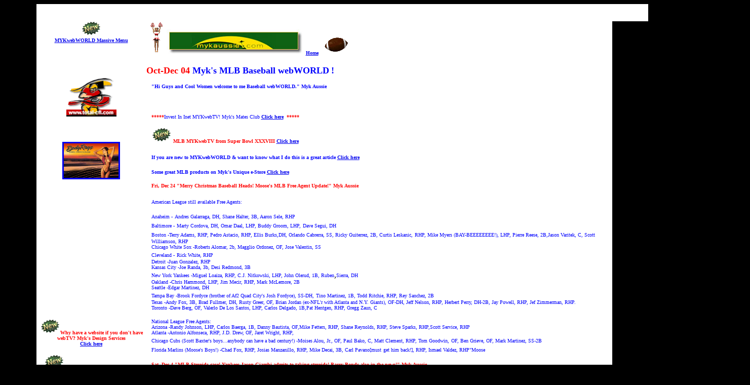

--- FILE ---
content_type: text/html
request_url: http://mykaussie.com/MykMoosesMLBOcttoDec04.htm
body_size: 10275
content:
<html>

<head>
<meta http-equiv="Content-Language" content="en-us">
<meta http-equiv="Content-Type" content="text/html; charset=windows-1252">
<meta name="GENERATOR" content="Microsoft FrontPage 4.0">
<meta name="ProgId" content="FrontPage.Editor.Document">
<TITLE>"Oct to Dec 04 Pro Baseball Weekly: Pro Baseball's Video Picks and Amazing MLB Football Coverage from mykaussie."</TITLE> 
<META NAME="description" content="2004 Oct Dec Pro Baseball Weekly: MLB and Pro Baseball Video Picks with amazing coverage from mykaussie - The Pro Sports Comedy Media Guy. Weekly Baseball clips and cheerleaders from NFL, CFL and Pro Football games.">
<META NAME="keywords" content="pro baseball weekly, pro base-ball, pro base ball, Bill Lee, Bill spaceman lee, pro baseball weekly, professional football weekly, MLB baseball weekly picks, MLB baseball pick, MLB baseball, baseball picks, base-ball picks, base-ball pick, base-ball pic, base-ball pics, cheerleaders, amazing cheerleaders, cfl, pro, pros, baseballs, nfl cheerleaders, cfl cheerleaders, australian rules football, australian rules, cfl football, grey cup, pro bowl, probowl, super bowl,  superbowl, afl grand final, denver broncos, minnesota vikings, green 
bay packers, san diego chargers, seattle seahawks, Toronto BlueJays, New York Yankees">
<style fprolloverstyle>A:hover {color: #FF0000}
</style>
</head>

<body bgcolor=#000000 vlink="#0000FF" alink="#0000FF">

    <table bgcolor="#FFFFFF" align="center" border="0" cellpadding="0" width="90%" cellspacing="0" height="452"
   bgColor=#FF0000>
     <tr>
      <td width="100%" colspan="2" bgcolor="#0c6110" height="28">
       <div align="center">
        <center>
        <table border="0" cellpadding="0" width="124%" cellspacing="0" height="100%">
       <TBODY>
         <tr>
          <td width="108%" bgcolor="#FFFFFF" bordercolor="#FFFFFF">
            <p align="left"><b><font size="4">&nbsp;&nbsp;&nbsp;&nbsp;
            &nbsp;</font><font face="Verdana" size="2" color="#0000FF">&nbsp;</font><font face="Verdana" color="#FF0000" size="4">&nbsp;&nbsp;&nbsp;&nbsp;&nbsp;&nbsp;&nbsp;&nbsp;&nbsp;&nbsp;&nbsp;&nbsp;&nbsp;&nbsp;&nbsp;&nbsp;&nbsp;&nbsp;&nbsp;&nbsp;&nbsp;&nbsp;&nbsp;&nbsp;&nbsp;&nbsp;&nbsp;&nbsp;&nbsp;&nbsp; </font></b></p>
          </td>

         <td width="22%" valign="top" bgcolor="#FFFFFF" bordercolor="#FFFFFF">
          <p align="right"><font color="#FFFFFF"><font face="Verdana" size="3">&nbsp;
          </font><b><font color="#FFFFFF" face="Verdana" size="2">&nbsp;&nbsp;&nbsp;&nbsp;&nbsp;&nbsp;&nbsp;
          &nbsp;&nbsp;&nbsp;&nbsp;&nbsp;&nbsp;&nbsp;&nbsp;&nbsp;&nbsp;&nbsp;&nbsp;&nbsp;&nbsp;&nbsp;&nbsp;&nbsp;&nbsp;&nbsp;&nbsp;&nbsp;&nbsp;&nbsp;&nbsp;&nbsp;&nbsp;</font></b></font></p></td>
        </tr></TBODY>
        </table></center>
      </div></td></tr>
     <tr>
      <td width="19%" bgcolor="#FFFFFF" valign="top" >

       <p align="center">

       <b><font face="Verdana" size="1" color="#ffffff"><img src="images/button.gif" border="0" width="40" height="30"></font><font face="Verdana" size="1"><a href="MyksNews.htm"><br>
       </a></font><font face="Verdana" size="1" color="#ff0000"><a href="MYKwebWORLDMenuNew.htm">MYKwebWORLD
       Massive Menu</a></font></b></p>
      </td>
      <td valign="top" bgColor=#FFFFFF bordercolor="#FFFFFF">
            <p align="left"><b><font face="Verdana" color="#FF0000" size="4">
            <img border="0" src="images/button2.gif" width="40" height="66"></font></b><font face="Verdana"><a href="http://www.mykaussie.com"><img alt="Pro Football Weekly NFL Football, CFL Football and Australian Rules Football Picks and " src="images/mykaussie.jpg" border="0" width="270" height="50"></a></font><b><font face="Verdana" color="#FF0000" size="4">&nbsp;</font><font face="Verdana" color="#FF0000" size="1"><a href="http://www.mykaussie.com">Home</a></font><font face="Verdana" color="#FF0000" size="4">&nbsp;&nbsp;</font></b><img border="0" src="images/football.gif" width="50" height="40"></p>
            <p align="left"><b><font face="Verdana" color="#FF0000" size="4">Oct-Dec
            04</font><font face="Verdana" color="#0000FF" size="4"> Myk's
            MLB Baseball webWORLD</font> <font face="Verdana" color="#0000FF" size="4">
            !</font></b></p>
       </TD></TR>
     <tr>
      <td width="19%" bgcolor="#FFFFFF" valign="top" >

       <p class=psp align="center"><b><font face="Verdana"><a href="http://www.total-cfl.com">
       <IMG height=80 alt   ="Me Mates at Total-CFL!" src="images/headerlogo.gif" width=99 border=0 ></a></font></b></p>
       <p class=psp align="center">&nbsp;</p>

       <p class=psp align="center"><b><font face="Verdana"><A href="cwoc/val.htm">
       <IMG height=68 alt="Me Cwoc mate Sexy Sexy Sonja at BodyRays.com  " src   ="images/home.jpg" width=108 border=3 ></a></font></b></p>

       <p class=psp align="center">
       
       &nbsp;
       <script type="text/javascript"><!--
google_ad_client = "pub-9058141407148232";
google_ad_width = 120;
google_ad_height = 240;
google_ad_format = "120x240_as";
google_ad_channel ="";
//--></script>
<script type="text/javascript"
  src="http://pagead2.googlesyndication.com/pagead/show_ads.js">
       </script>
       
       </p>

       <p class=psp align="center">
       <b><font face="Verdana" size="2" color="#ff0000">
       <IMG src="images/button.gif" border=0 width="40" height="30"></font></b><font face="Verdana" size="1"><font color="#ff0000"><b>Why 
       have a website if you don't have webTV? Myk's Design Services</b> </font> <br>
       <b><A href="MykDesignServiceswebWORLD.htm">Click here</a></b></font></p>
       <p class=psp align="center">
       <b><font face="Verdana" size="2" color="#ff0000">
       <IMG src="images/button.gif" border=0 width="40" height="30"></font></b><font face="Verdana" color="#0000ff" size="1">"Advertise
       on Super Bowl XXXVIII MYKwebTV, 5, 15, 30&nbsp; sec TV spots available. For
       excellent investment details</font>
       <font face="Verdana" color="#ff0000" size="1"><br>
       </font><font face="Verdana" size="1" color="#0000ff"><A href="mailto:myk@mykaussie.com">myk@mykaussie.com</a><br>
or Ph: 403 870-5578 me Canuck #" Myk<br>
       </font></p>
       <p class=psp align="center">
       <b><font face="Verdana" size="1" color="#ff0000">Total-CFL</font><font face="Verdana" color="#0000ff" size="1">
&amp; MYKwebWORLD </font><font face="Verdana" color="#008000" size="1">
 Unique
Products e-store webTV</font><font face="Verdana" color="#0000ff" size="1"> </font></b>
       <br>
       <font face="Verdana" size="1"><b><A href="stream_files/play_videoTotal-CFLMYKwebWORLDEstore.asp">Click
here<br>

       </a>

&nbsp;</b></font><font face="Verdana" color="#ff0000" size="1"><b><a href="http://www.iditplates.net/cgi/d.cgi?bplates-9026"><br>
       </a></b>
       </font>
       <font face="Verdana" color="#0000ff" size="1"><br>
       Pro MLB Weekly: MLB and Pro Baseball Video Picks with amazing
                  coverage from Myk Aussie The Pro Sports Comedy Media
                  Guy.</font>
       <br>
       <br>
       <b><font face="Verdana"><a href="file:///D:/Documents and Settings/Administrator/My Documents/My Webs/stream_files/play_videoBoarding.asp">
       <IMG alt="Myk's Boarding MYKwebTV!" src ="images/t085.jpg" border=3 width="80" height="116" ></a></font></b></p>


<p align="center"><font face="Verdana" size="1" color="#0000ff">"Mates email 
MYKwebWORLD&nbsp; if you have any questions at all.<br>
<A href="mailto:myk@mykaussie.com">myk@mykaussie.com</a><br>
or Ph: 403 870-5578 me Canuck #" Myk</font></p>


<p align="center"><b><font face="Verdana">&nbsp;&nbsp;
<A href="stream_files/play_videocalgary.asp">
       <IMG alt="Myk &amp; Total-CFL Stamps mates MYKwebTV!" src ="images/t047.jpg" border=3 width="100" height="65" ></a></font></b></p>


       <p style="BORDER-LEFT-COLOR: #ffffff; BORDER-BOTTOM-COLOR: #ffffff; BORDER-TOP-STYLE: solid; BORDER-TOP-COLOR: #ffffff; TEXT-INDENT: 0px; LINE-HEIGHT: 100%; BORDER-RIGHT-STYLE: solid; BORDER-LEFT-STYLE: solid; BACKGROUND-COLOR: #ffffff; BORDER-RIGHT-COLOR: #ffffff; BORDER-BOTTOM-STYLE: solid" 
      align="center">
       <b><font size="1" face="Verdana" color="#0000FF">"Myk's Mates Club Total-CFL
       MYKwebTV" is massive</font></b></p>

       <p class=psp align="center">
       
       &nbsp;
       <script type="text/javascript"><!--
google_ad_client = "pub-9058141407148232";
google_ad_width = 120;
google_ad_height = 240;
google_ad_format = "120x240_as";
google_ad_channel ="";
//--></script>
<script type="text/javascript"
  src="http://pagead2.googlesyndication.com/pagead/show_ads.js">
       </script>
       </p>

       <p class=psp align="center">
       <b><font face="Verdana" size="2" color="#ff0000">
       <IMG src="images/button.gif" border=0 width="40" height="30"></font></b><font face="Verdana" size="1"><font color="#ff0000"><b>Why 
       have a website if you don't have webTV? Myk's Design Services</b> </font> <br>
       <b><A href="MykDesignServiceswebWORLD.htm">Click here</a></b></font></p>
       <p class=psp align="center"><b>
       <font face="Verdana" size="1" color="#0000ff">Invest
       In Inet CFL MYKwebTV!&nbsp; </font></b></p>
       <p class=psp align="center"><b>
       <font face="Verdana" size="1" color="#0000ff">Myk's
       Mates Club <A href="MykMatesClubSignUp.htm">Click here</a>&nbsp;<br>
       <br>
       </font><font face="Verdana" size="1" color="#ff0000">Total-CFL</font><font face="Verdana" color="#0000ff" size="1">
&amp; MYKwebWORLD </font><font face="Verdana" color="#008000" size="1">
 Unique
Products e-store webTV</font><font face="Verdana" color="#0000ff" size="1"> </font></b><font face="Verdana" size="1"><A href="stream_files/play_videoTotal-CFLMYKwebWORLDEstore.asp"><b>Click
here</b></a></font>





       </p>
       <p class=psp align="center"><font face="Verdana" color="#0000ff" size="1">&quot;Myk
       Aussie is the best NFL Cheerleaders interviewer&nbsp;<b><a href="stream_files/play_videoProBowl.asp"><br>
       Click here</a></b>&quot; Joe<b>&nbsp;</b></font>





       </p>
       <p style="BORDER-LEFT-COLOR: #ffffff; MARGIN-BOTTOM: -20px; BORDER-BOTTOM-COLOR: #ffffff; BORDER-TOP-STYLE: solid; BORDER-TOP-COLOR: #ffffff; TEXT-INDENT: 0px; LINE-HEIGHT: 100%; BORDER-RIGHT-STYLE: solid; BORDER-LEFT-STYLE: solid; BACKGROUND-COLOR: #ffffff; BORDER-RIGHT-COLOR: #ffffff; BORDER-BOTTOM-STYLE: solid" 
      align="center">
       <b><font face="Verdana">&nbsp;
       <A href="stream_files/play_videousa.asp">
       <IMG alt="Myk trying to be a QB at NFL Pro Bowl!" src ="images/t023.jpg" border=3 width="100" height="145" ></a></font></b></p>


       <p style="BORDER-LEFT-COLOR: #ffffff; MARGIN-BOTTOM: -20px; BORDER-BOTTOM-COLOR: #ffffff; BORDER-TOP-STYLE: solid; BORDER-TOP-COLOR: #ffffff; TEXT-INDENT: 0px; LINE-HEIGHT: 100%; BORDER-RIGHT-STYLE: solid; BORDER-LEFT-STYLE: solid; BACKGROUND-COLOR: #ffffff; BORDER-RIGHT-COLOR: #ffffff; BORDER-BOTTOM-STYLE: solid" 
      align="center">
       <font color="#0000ff" size="1" face="Verdana">"Myk's Mates Club NFL MYKwebTV" 
       is massive!<b> </b></font></p>


       <p class=psp align="center"><b>
       <font face="Verdana" size="1" color="#0000ff">Invest
       In Inet NFL MYKwebTV!&nbsp; </font></b></p>
       <p class=psp align="center"><b>
       <font face="Verdana" size="1" color="#0000ff">Myk's
       Mates Club <A href="MykMatesClubSignUp.htm">Click here</a></font></b></p>


       <p class=psp align="center">
       
       &nbsp;
       <script type="text/javascript"><!--
google_ad_client = "pub-9058141407148232";
google_ad_width = 120;
google_ad_height = 240;
google_ad_format = "120x240_as";
google_ad_channel ="";
//--></script>
<script type="text/javascript"
  src="http://pagead2.googlesyndication.com/pagead/show_ads.js">
       </script>
       
       </p>

       <p class=psp align="center">
       <b><font face="Verdana" size="2" color="#ff0000">
       <IMG src="images/button.gif" border=0 width="40" height="30"></font></b><font face="Verdana" size="1"><font color="#ff0000"><b>Why 
       have a website if you don't have webTV? Myk's Design Services</b> </font> <br>
       <b><A href="MykDesignServiceswebWORLD.htm">Click here</a></b></font></p>
       <p align="center">
       <b><font face="Verdana" size="1" color="#ff0000">Total-CFL</font><font face="Verdana" color="#0000ff" size="1">
&amp; MYKwebWORLD </font><font face="Verdana" color="#008000" size="1">
 Unique
Products e-store webTV</font><font face="Verdana" color="#0000ff" size="1"> </font></b>
       <br>
       <font face="Verdana" size="1"><b><A href="stream_files/play_videoTotal-CFLMYKwebWORLDEstore.asp">Click
here<br>

       </a>

&nbsp;</b></font><font face="Verdana" color="#ff0000" size="1"><b><a href="http://www.iditplates.net/cgi/d.cgi?bplates-9026"><br>
       </a></b>
       </font>
       <font face="Verdana" color="#0000ff" size="1"><br>
       Pro MLB Weekly: MLB and Pro Baseball Video Picks with amazing
                  coverage from Myk Aussie The Pro Sports Comedy Media
                  Guy.</font> </p>


       <p align="center"><font face="Verdana" color="#0000ff" size="1">&quot;Myk
       Aussie is the best NFL Cheerleaders interviewer&nbsp;<b><a href="stream_files/play_videoProBowl.asp"><br>
       Click here</a></b>&quot; Joe<b>&nbsp;</b></font> </p>


       <p class=psp align="center"><b>
       <font face="Verdana" size="1" color="#0000ff">Invest
       In Inet NFL MYKwebTV!&nbsp; </font></b></p>
       <p class=psp align="center"><b>
       <font face="Verdana" size="1" color="#0000ff">Myk's
       Mates Club <A href="MykMatesClubSignUp.htm">Click here</a></font></b></p>


       <p align="center">&nbsp;</td>
      <td width="81%" valign="top" height="320" bgColor=#FFFFFF bordercolor="#FFFFFF">
       <div align="center">
        <center>
        <table border="0" cellpadding="0" width="100%" bgcolor="#FFFFFF" cellspacing="0" height=856>
       <TBODY>
        </center>
              <TR>
                <TD align="center" valign=center bgColor="#FFFFFF" width="100%" height="41">
                  <p align="left" style="margin-left: 10"><font face="Verdana" color="#0000FF" size="1"><b>&quot;Hi
Guys and Cool Women welcome to me Baseball webWORLD.&quot; 
                  Myk Aussie</b></font><b><font face="Verdana" color="#0000FF" size="2">&nbsp;</font></b><font face="Verdana">
                </font>                 </TD></TR><TR><TD align="middle" bgColor=#FFFFFF width="100%" bordercolor="#FFFFFF" height="1">
          <p align="left" style="margin-left: 10">&nbsp;</p>
    </TD></TR>

              <TR>
                <TD bgColor="#FFFFFF" height=814 width="100%">

<p style="margin-left: 10"><b><font face="Verdana" size="2" color="#0000FF">&nbsp;<br>
</font>
<font face="Verdana" size="1" color="#FF0000">*****</font></b><font face="Verdana" size="1" color="#0000FF">Invest
       In Inet MYKwebTV!</font><font face="Verdana" size="1"> </font> 
<font face="Verdana" size="1" color="#0000FF">Myk's Mates Club<b> <a href="MykMatesClubSignUp.htm">Click here</a>&nbsp; </b>
</font><b><font face="Verdana" size="1" color="#FF0000">*****<br>
</font>
<font face="Verdana" size="2" color="#FF0000"><br>
</font></b>
                         
<img border="0" src="images/button.gif" width="40" height="30"><b><font face="Verdana" size="1" color="#FF0000">
MLB MYKwebTV from Super Bowl XXXVIII</font><font face="Verdana" size="1" color="#0000FF">
</font>
<font face="Verdana" size="1"><a href="stream_files/play_videoMLB.asp">Click
here</a></font><font face="Verdana" size="2" color="#0000FF"><a href="MykMoosesMLBTimeline.htm"><br>
</a></font><font face="Verdana" color="#FF0000" size="2"><br>
</font><font face="Verdana" color="#0000FF" size="1">If you are new to MYKwebWORLD
&amp; want to know what I do this is a great article</font><font face="Verdana" color="#FF0000" size="2"><font face="Verdana" size="1" color="#0000FF">
</font>
</font><a href="http://www.mykaussie.com/MykinMediaArticles2.htm"><font face="Verdana" size="1">Click
here</font><font face="Verdana" color="#FF0000" size="2"><br>
<br>
</font></a>
<font face="Verdana" color="#0000FF" size="1">Some great MLB products on
Myk's Unique e-Store</font><font face="Verdana" color="#FF0000" size="1"> </font> <a href="stream_files/play_videoTotal-CFLMYKwebWORLDEstore.asp">
<font face="Verdana" size="1">Click
here</font><font face="Verdana" size="2"> </font>
</a></b></p>

<p style="margin-left: 10" align="left">
                         
<b><font face="Verdana" color="#FF0000" size="1">Fri</font><font color="#ff0000" face="Verdana" size="1">,
Dec </font><font face="Verdana" color="#FF0000" size="1">24 &quot;</font></b><font color="#FF0000" size="1" face="Verdana"><b>Merry
Christmas Baseball Heads! </b></font><b><font face="Verdana" color="#FF0000" size="1">Moose's
MLB Free Agent Update!&quot; Myk Aussie</font></b></p>

<p style="margin-left: 10" align="left"><font color="#0000FF" size="1" face="Verdana">American
League still available Free Agents:</font>&nbsp;<br>
<font color="#0000FF" size="1" face="Verdana"><br>
Anaheim -</font> <font color="#0000FF" size="1" face="Verdana">Andres Galarraga,
DH, Shane Halter, 3B, Aaron Sele, RHP<br>
Baltimore -</font> <font color="#0000FF" size="1" face="Verdana">Marty Cordova,
DH, Omar Daal, LHP, Buddy Groom, LHP,</font> <font color="#0000FF" size="1" face="Verdana">Dave
Segui, DH<br>
Boston -Terry Adams, RHP, Pedro Astacio, RHP, Ellis Burks,DH, Orlando Cabrerra,
SS, Ricky Guiterrez, 2B, Curtis Leskanic,</font> <font color="#0000FF" size="1" face="Verdana">RHP,
Mike Myers (BAY-BEEEEEEEE!), LHP, Pierre Reese, 2B,Jason Varitek, C, Scott
Williamson, RHP<br>
Chicago White Sox -Roberts Alomar, 2b, Magglio Ordonez, OF, Jose Valentin, SS<br>
Cleveland -</font> <font color="#0000FF" size="1" face="Verdana">Rick White, RHP<br>
Detroit -Juan Gonzalez, RHP<br>
Kansas City -Joe Randa, 3b, Desi Redmond, 3B<br>
New York Yankees -Miguel Loaiza, RHP, C.J. Nitkowski, LHP, John Olerud, 1B,
Ruben</font>,<font color="#0000FF" size="1" face="Verdana">Sierra, DH<br>
Oakland -Chris Hammond, LHP, Jim Mecir, RHP, Mark McLemore, 2B<br>
Seattle -Edgar Martinez, DH<br>
Tampa Bay -Brook Fordyce (brother of Af2 Quad City's Josh Fordyce), SS-DH,</font>
<font color="#0000FF" size="1" face="Verdana">Tino Martinez, 1B, Todd Ritchie,
RHP, Rey Sanchez, 2B<br>
Texas -Andy Fox, 3B, Brad Fullmer, DH, Rusty Greer, OF, Brian Jordan (ex-NFL'r
with Atlanta and N.Y. Giants), OF-DH, Jeff Nelson, RHP, Herbert Perry, DH-2B,
Jay Powell, RHP, Jef Zimmerman, RHP.<br>
Toronto -Dave Berg, OF, Valerlo De Los Santos, LHP, Carlos Delgado, 1B,Pat
Hentgen, RHP, Gregg Zaun, C</font></p>
<p style="margin-left: 10" align="left"><font color="#0000FF" size="1" face="Verdana">National
League Free Agents:<br>
Arizona -Randy Johnson, LHP, Carlos Baerga, 1B, Danny Bautista, OF,Mike Fetters,
RHP, Shane Reynolds, RHP, Steve Sparks, RHP,Scott Service, RHP<br>
Atlanta -Antonio Alfonseca, RHP, J.D. Drew, OF, Jaret Wright, RHP,<br>
Chicago Cubs (Scott Baxter's boys...anybody can have a bad century!) -Moises
Alou, Jr., OF, Paul Bako, C, Matt Clement, RHP, Tom Goodwin,</font> <font color="#0000FF" size="1" face="Verdana">OF,
Ben Grieve, OF, Mark Martinez, SS-2B<br>
Florida Marlins (Moose's Boys!) -Chad Fox, RHP, Josias Manzanillo, RHP, Mike
Decai, 3B, Carl Pavano[must</font> <font color="#0000FF" size="1" face="Verdana">get
him back!], RHP, Ismael Valdez, RHP&quot;Moose</font></p>

<p style="margin-left: 10" align="left">
                         
<b><font face="Verdana" color="#FF0000" size="1">Sat</font><font color="#ff0000" face="Verdana" size="1">,
Dec </font><font face="Verdana" color="#FF0000" size="1">4 &quot;MLB Steroids
case! Yankees Jason Giambi admits to taking steroids! Barry Bonds also in the
news!&quot; Myk Aussie</font></b></p>

<p style="margin-left: 10" align="left"><font color="#0000FF"><font face="Verdana" size="1">Lots
in the news this week as the Steroids case is in court. </font><font face="Verdana" size="1">Yankees
player Jason Giambi admits to taking steroids. Barry Bonds appears to be in some
major trouble as well. &quot;Myk Aussie you should have seen Barry when he was
younger. He was a bit of a skinny guy&quot; Chris Cowboy Corean. Well well well
the legend hitter keeps denying it but it doesn't look to good for Barry. Barry
is often voted as one of the most arrogant sports people playing in Nth America.
It appears a lot of people want to see him go down in a big way. I have read
several reports about this steroid scandal and what occurred in the gym where
Barry trained. Very interesting.</font></font></p>

<p style="margin-left: 10" align="left"><font face="Verdana" size="1" color="#0000FF">As
I stated on SportsRage last night this is not good for MLB and maybe this was
the reason why I accidentally spat beer on Rob Dibble the ESPN radio guy and
former Cinci Reds pitcher at Super Bowl. It seems it was my subconscious way of
expressing my disapproval of what appears to be lots of steroid use in MLB.&nbsp;</font></p>

<p style="margin-left: 10" align="left"><font face="Verdana" size="1" color="#0000FF">Also
on SportsRage I expressed my disappointment in Olympic multiple Gold Medallist
Marion Jones the hottie. I like Marion but it appears she is guilty of injecting
herself with steroids. Morency agreed that Marion is a hottie and that he would
&quot;Tap That&quot;, a regular segment on his great radio show. &quot;Would you
Tap That meaning would you like to get naked with a particle female that is
being discussed.&quot; Myk Aussie</font></p>

<p style="margin-left: 10" align="left">
                         
<font color="#FF0000" size="1" face="Verdana"><b>Thurs
Oct 28, 04 &quot;Congratulations to the Boston Red Sox! They finally again win
the World &quot;America only&quot; Series MLB Baseball Championship!&quot; Myk
Aussie</b></font></p>

<p style="margin-left: 10" align="left">
                         
<font color="#0000FF" size="1" face="Verdana">Mooses update. &quot;Hail, hail
the Boston Red Sox 1st Championship in 86 years!&quot; By: Moose-ball Salzer
Shannon Cunningham, my little cuty from Connecticut, whereever you are, I know
you are exstatic! The Boston Red Sox took care of business in a big way last
night by slamming the door on the Saint Louis Cardinals MLB leading 105 game
winning season with a convincing 3-0 win in the deciding game four of MLB's
101st Championship Pennant season. Boston won it's 7th career MLB title and have
lost in the Series 4 more times. They have played in 11 MLB titles, some with
names other than Red Sox. The Red Sox have won the 2004, 1918, 1916, 1915, 1914,
1912 &amp; 1903 Series and lost it in 1986, 1975, 1948 and 1946. They also put
the 'beaten-like-a-dead-horse' stupid &quot;Curse of the Bambino (i.e. George
Herman Ruth)&quot; thing to bed also. Babe Ruth actually started his minor
League career with a team in TORONTO in 1914. He started out in MLB as a
PITCHER! But was later traded to the New York Yankees, thus with the N.Y.
Yankees winning all those Championships, &quot;The Curse of...&quot;. Series MVP
for Boston was Manny Ramirez. Now let's get those NHL boys back on the ice, Gary
Bettman!</font></p>

<p style="margin-left: 10" align="left">
                         
<font color="#FF0000" size="1" face="Verdana"><b>Mon
Oct 24, 04 &quot;The Boston Red Sox defeated the Saint Louis Cardinals!&quot;
Moose</b></font></p>

<p style="margin-left: 10" align="left"><font color="#0000FF" size="1" face="Verdana">The
Boston Red Sox defeated the Saint Louis Cardinals last night behind</font> <font color="#0000FF" size="1" face="Verdana">the
strong pitching of ex-Arizona Diamond Back World Series winning</font> <font color="#0000FF" size="1" face="Verdana">pitcher,
Curt Schilling, 6-2, to take a 2-0 lead in the best of seven Major</font> <font color="#0000FF" size="1" face="Verdana">League
Championship Series. After the New York Yankees stole designated Red Sox-from
the Texas Rangers, Alex (A-ROD) Rodriguez, the Red</font> <font color="#0000FF" size="1" face="Verdana">Sox
got Schilling and loaded up on other pitchers and outfield help.&nbsp;<br>
<br>
It</font> <font color="#0000FF" size="1" face="Verdana">worked as the
&quot;Pitching-poor&quot; Yankees lost to the Red Sox for the first</font> <font color="#0000FF" size="1" face="Verdana">time
in MLB's history in the playoffs. I still am trying to figure out what</font> <font color="#0000FF" size="1" face="Verdana">is</font>
<font color="#0000FF" size="1" face="Verdana">wrong with reliable 3rd baseman
Bill Mueller (no relation to Walter in CA).</font> <font color="#0000FF" size="1" face="Verdana">Three
errors last night! A Red Sox and MLB record for the playoffs. I am</font> <font color="#0000FF" size="1" face="Verdana">staying
with my original pick of the Cardinals in 6 or 7.&quot; Moose</font></p>

<p style="margin-left: 10" align="left">
                         
<b><font color="#FF0000" size="1" face="Verdana">Fri</font><font color="#ff0000" face="Verdana" size="1">,
Oct 2</font><font color="#FF0000" size="1" face="Verdana">2 04 &quot;Oh no
legend MLB and now Astro's pitcher Roger &quot;the Dodger&quot; Clemens blows it
and the St Louis Cardinals defeat the
            Houston Astros in game 7 to advance to the &quot;World&quot;? Series of MLB!</font></b></p>

<p style="margin-left: 10" align="left"><font size="1" face="Verdana" color="#0000FF">Cardinals
won 5-2 tonight! Roger &quot;the Dodger&quot; Clemens they kept the legend MLB
and now Astros pitcher in a bit to long it appeared as the Cardinals scored runs
late in the game to win.</font></p>

<p style="margin-left: 10" align="left"><font size="1" face="Verdana" color="#0000FF">Why
do I call Roger Clemens &quot;the Dodger&quot;? Well he Dodged his way away from
me at the sports Bar in Houston on the Friday night of Super Bowl and would not
come on the Montreal based sports show that I was with &quot;unofficially&quot;
during the Super Bowl week. Roger is a legend, I believe the 2nd most successful
pitcher in MLB history but I love ripping into him as I have the past 9 months
from time to time. He looked me up and down, looked at me Super Bowl media pass
but said &quot;Can't do it&quot;. That would not have happened with the sports
stars where I come from, Australia so I can rip into him.&nbsp; Refer to Feb 04
MLB webWORLD news below for more on this Crazy/Stupid story.</font></p>

<p style="margin-left: 10" align="left"><font size="1" face="Verdana" color="#0000FF">Saturday
night the MLB World Series starts even though it is just the USA teams the US
people like to say it is the World Series. Even though the MLB is no doubt the
best Baseball in the World I never can work that one out, the World Series with
only American teams. Oh well doesn't matter to much I love it up here in Western
Canada promoting Nth American sports to the World!&quot; Myk Aussie</font></p>

<p style="margin-left: 10" align="left">
                         
<font color="#ff0000" face="Verdana" size="2"><b><font color="#FF0000" size="1" face="Verdana">Thurs,
Oct 21 04 &quot;</font></b></font><b><font color="#FF0000" size="1" face="Verdana">MLB
Baseball Boston Red Sox defeat the New York Yankees in game 7 and go to the
World series! What is in the massive amounts of gum the Sox Pitcher/Thrower's
chew!</font></b></p>

<p style="margin-left: 10" align="left"><font size="1" face="Verdana" color="#0000FF">It
is being called one of the greatest comebacks in sports history as the Boston
Red Sox come from 3-0 games behind to defeat the New York Yankees 10-3 in game
7. The Red Sox Pitcher/Thrower guys what is in the huge amounts of gum that they
chew? I presume it's gum and not tobacco! Way to go Red Sox defeating the very
very high paid Yankees!&quot; Myk Aussie.&nbsp;</font></p>

<p style="margin-left: 10" align="left">
                         
<b><font color="#FF0000" size="1" face="Verdana">Mon</font></b><b><font color="#ff0000" face="Verdana" size="2"><font color="#FF0000" size="1" face="Verdana">,
</font></font><font color="#FF0000" size="1" face="Verdana"><font color="#ff0000" face="Verdana">
       Oct 1</font>8<font color="#ff0000" face="Verdana"> 04 &quot;</font>MLB Boston
Red Sox defeat the New York Yankees Fridee night in game 3 or did they??? and
then Sundee night they win game 4! Moose's report! Morency's HARDBall Expo's and MLB column&quot;&nbsp;</font></b></p>

<p style="margin-left: 10" align="left"><font size="1" face="Verdana" color="#0000FF">So
I was in the Bourbon Bar in Gastown Vancouver Fridee night with me mates watching
the Red Sox get their 1st win over the Yankees in the current playoffs. In the
end they won 3-2, way to go Red Sox. The Yankee haters were all happy or were
they?</font></p>

<p style="margin-left: 10" align="left"><font size="1" face="Verdana" color="#0000FF">After
I had a wander around for a bit outside I then chat to a fella at the bar and
ask him the final score. &quot;Myk 3-2 Red Sox but it was a damned replay from
2 years ago. The game was washed out. It had me fouled, I thought the game was
on and the Red Sox won. Damn it I feel like a Goose&quot;&nbsp;</font></p>

<p style="margin-left: 10" align="left"><font size="1" face="Verdana" color="#0000FF">And
so did many others! When I told &quot;some&quot; of them it was a washout they
also felt like Gooses. Many more will this morning as many still did not realize
it was a replay and I did not tell them!</font></p>

<p style="margin-left: 10" align="left"><font size="1" face="Verdana" color="#0000FF">On
Saturday night the Yankees hammered the Red Sox in the official game three 19
runs to 8. Wow! Then Sunday night the Red Sox came back and won game 4.</font></p>

<p style="margin-left: 10" align="left"><font color="#0000FF" size="1" face="Verdana"><b>From
Moose</b> &quot;The Boston Red Sox took 14 full innings to dispose of the
overrated N.Y.</font> <font color="#0000FF" size="1" face="Verdana">Yankees</font>
<font color="#0000FF" size="1" face="Verdana">last night as their pitching is
finally getting it's act together. The last</font> <font color="#0000FF" size="1" face="Verdana">two
games the</font> <font color="#0000FF" size="1" face="Verdana">Yankees have not
been able to out hit Boston. Boy were the folkes in beantown</font> <font color="#0000FF" size="1" face="Verdana">relieved
to have the Series not end in their park! I still stay with my</font> <font color="#0000FF" size="1" face="Verdana">original
pick of</font> <font color="#0000FF" size="1" face="Verdana">Boston v. Houston
in the World Series. I had before the year began thought</font> <font color="#0000FF" size="1" face="Verdana">Toronto,
but the curse of the new unis got the 'b.Jays before the season got</font> <font color="#0000FF" size="1" face="Verdana">to
old. The Yanks still hold a 3-2 advantage and I just applied for our ace</font> <font color="#0000FF" size="1" face="Verdana">Sports</font>
<font color="#0000FF" size="1" face="Verdana">guy from Philly, Ken Saroka and
his assistant to get Media for game three</font> <font color="#0000FF" size="1" face="Verdana">next</font>
<font color="#0000FF" size="1" face="Verdana">week, where ever that will be;
Saint Louis or Houston. The H.Astros still</font> <font color="#0000FF" size="1" face="Verdana">hold
a</font> <font color="#0000FF" size="1" face="Verdana">commanding 3-2 lead over
the somewhat overrated Cardinals.&quot; Moose</font></p>

<p style="margin-left: 10" align="left"><font size="1" face="Verdana" color="#0000FF">For
a great HARDBall type MLB Baseball column from the Montreal and Inernet radio
star Gabriel Morency have a read of his column on the web from the Montreal
Mirror site. Morency and the other guys at The Team 990 did as much as anyone in
regards to trying to save the Expos. </font><a href="http://www.montrealmirror.com/2004/100704/sports.html"><b>
<font face="Verdana" size="1">Click
here</font></b></a><font face="Verdana" size="1"><b> </b><font color="#0000FF">&quot;
Myk Aussie</font></font></p>

<p style="margin-left: 10" align="left">
                         
<font color="#FF0000" size="1" face="Verdana"><b>Tues,
Oct 5 04 &quot;</b></font><b><font color="#FF0000" size="1" face="Verdana">The Barry Bond's
700th home run ball court case is a Joke! Wake up you stupid people! Mooses MLB
update&quot;&nbsp;</font></b></p>

<p style="margin-left: 10" align="left"><font color="#0000FF" size="1" face="Verdana">Please
read Sat Oct 2 report below for my disgrace re some baseball Crazy fans! This
type of crap happens to often.</font> <font size="1" face="Verdana" color="#0000FF"> I hear stories like this and simply want to grab a Pamela
Anderson look alike and go home to Australia and escape Life!&quot; Myk Aussie</font></p>
<p style="margin-left: 10" align="left"><font color="#0000FF" size="1" face="Verdana">From
Moose &quot;MLB Update - Race for Championship Pennant On! &amp; my Marlins are
home!</font><br>
<font color="#0000FF" size="1" face="Verdana">Caught a little baseball yesterday
and the Astros are rollin'! My pick for</font> <font color="#0000FF" size="1" face="Verdana">the</font>
<font color="#0000FF" size="1" face="Verdana">World Series - Astros in six over
the Yankees. Won't that curdle</font> <font color="#0000FF" size="1" face="Verdana">Steinbrenner's</font>
<font color="#0000FF" size="1" face="Verdana">milk! Philadelphia's Larry Bowa
fired! More managers to go. Baseball is big</font> <font color="#0000FF" size="1" face="Verdana">bucks.</font>
<font color="#0000FF" size="1" face="Verdana">Hey Bud Selig, why keep us all in
suspense? Just ship the trophy to Houston.</font> <font color="#0000FF" size="1" face="Verdana">With
that pitcher's staff they are going all the way. Well, the suspense is</font> <font color="#0000FF" size="1" face="Verdana">over</font>
<font color="#0000FF" size="1" face="Verdana">in one respect as the Montreal
Expos and Youppi aren't going to Virginia</font> <font color="#0000FF" size="1" face="Verdana">afterall.
But they are leaving the Big 'O'. They are headed to Washington,</font> <font color="#0000FF" size="1" face="Verdana">District
of Criminals! [The Democan and Republicrat type] Myk's buddy Roger</font> <font color="#0000FF" size="1" face="Verdana">Clemens
over A-Rod! Here's the final winning totals of Reg. season for all</font> <font color="#0000FF" size="1" face="Verdana">eight
playoff bound teams:</font></p>
<p style="margin-left: 10" align="left"><font color="#0000FF" size="1" face="Verdana">American
League<br>
New York Yankees - 101 wins.<br>
Boston Red Sox - 98<br>
Minnesota Twins - 92<br>
Anaheim Angels - 92</font></p>
<p style="margin-left: 10" align="left"><font color="#0000FF" size="1" face="Verdana">National
League<br>
Saint Louis Cardinals - 105<br>
Atlanta Braves - 96<br>
Los Angeles - 93<br>
Houston - 92</font></p>
<p style="margin-left: 10" align="left"><font color="#0000FF" size="1" face="Verdana">Recent
Scores:<br>
Kansas City 10, Chicago White Sox 7<br>
Atlanta 8, Chicago Cubs 6<br>
Los Angeles Dodgers 7, San Francisco Giants 3<br>
Milwaukee Brewers 5, Saint Louis Cardinals 1<br>
Arizona Diamondbacks 7, Florida Marlins 4 &quot;Moose</font></p>

<p style="margin-left: 10" align="left">
                         
<font color="#FF0000" size="1" face="Verdana"><b>Sat,
Oct 2 04 &quot;Montreal Expos play their last game in Montreal! The Barry Bond's
700th home run ball court case is a Joke! Wake up you stupid people!</b></font></p>

<p style="margin-left: 10" align="left"><font size="1" face="Verdana" color="#0000FF">From
weekly segment last night on SportsRage the best Sports radio show in the World.
&quot;Morency there is no way it is your fault the Montreal Expo's are leaving
Montreal and heading to Billy Cliton's Washington. You have done lots in trying
to save this once very proud franchise the way you have promoted the Expos the
past 2 years especially. I listened to you nearly every night in Calgary and you
tried to save the team encouraging the fans to go to Olympic Stadium.&nbsp;</font></p>

<p style="margin-left: 10" align="left"><font size="1" face="Verdana" color="#0000FF">Or
maybe the Montreal people are sick and tired of some of the US Sports Fans and
some MLB players crap and don't want to be involved in this Sport! I am sick of
some of this Crap especially now with the Barry Bond's 700th home run ball court
case. You idiots! Of course it is the guy's ball that had it between his legs
and now it's a damned court case. Some guy grabs the ball when it was held
between the other guys legs and &quot;thinks&quot; it's his ball!!! Some US
Sports Fans, lawyers and Media need to get smacked in the head &quot;Wake up you
idiots!!!!&quot;. I hear stories like this and simply want to grab a Pamela
Anderson look alike and go home to Australia and escape Life! I hope the lawyer
involved rots as well the glory seeking &quot;prick with ears&quot;. Maybe there
was a reason why I spat up my beer on Rob Dibble at Super Bowl (Refer to MLB
MYKwebTV). Nothing against Rob personally at all but MLB needs to wake up in
many areas and Rob is a media guy so just making my point. I don't want to even
start on the &quot;Obvious&quot; MLB Steroids issue. Hey I love sport, I like
baseball. I suppose we still have the Blue Jays in Toronto a CDN city!&quot; Myk
Aussie</font></p>

<p style="margin-left: 10"><font face="Verdana" color="#0000FF" size="1">Pro Baseball Weekly: MLB and Pro
Baseball Video Picks with amazing
                  coverage from Myk &amp; Moose The Pro Baseball
web SportsCasters.</font></p>

<p style="margin-left: 10"><b><font face="Verdana" color="#FF0000" size="1">Check
out MLB webWORLD Sept 03-Sept 04</font></b><font face="Verdana" color="#0000FF" size="1">
</font><font face="Verdana"><b><font face="Verdana" size="1" color="#0000FF">
<a href="MykMoosesMLBSept03toSept04.htm">Click
here</a></font></b></font><b><font face="Verdana" color="#FF0000" size="1"><br>
Check
out MLB webWORLD Feb-Sept 03</font></b><font face="Verdana" color="#0000FF" size="1">
</font><font face="Verdana"><b><font face="Verdana" size="1" color="#0000FF">
<a href="MykMoosesMLBJune-Sept.htm">Click
here</a></font></b></font></p>

<p style="margin-left: 10"><font color="#ffff00" size="2" face="Verdana">&nbsp;&nbsp;&nbsp;&nbsp;&nbsp;&nbsp;&nbsp;&nbsp;&nbsp;&nbsp;&nbsp;&nbsp;&nbsp;&nbsp;&nbsp;&nbsp;&nbsp;&nbsp;&nbsp;&nbsp;&nbsp;&nbsp;&nbsp;&nbsp;&nbsp;&nbsp;&nbsp;&nbsp;&nbsp;&nbsp;&nbsp;&nbsp;&nbsp;&nbsp;&nbsp;&nbsp;&nbsp;&nbsp;&nbsp;&nbsp;&nbsp;&nbsp;&nbsp;&nbsp;&nbsp;&nbsp;&nbsp;&nbsp;&nbsp; &nbsp;&nbsp;
<a href="http://www.mykaussie.com">
<img height="63" src="images/myk.jpg" width="74" border="3"></a></font></p>

<p style="margin-left: 10"><font color="#ffff00" size="1" face="Verdana">&nbsp;&nbsp;&nbsp;&nbsp;&nbsp;&nbsp;&nbsp;&nbsp;&nbsp;&nbsp;&nbsp;&nbsp;&nbsp;&nbsp;&nbsp;&nbsp;&nbsp;&nbsp;&nbsp;&nbsp;&nbsp;&nbsp;&nbsp;&nbsp;&nbsp;&nbsp;
</font><font face="Verdana" size="1" color="#0000FF"><b>&nbsp;&nbsp;&nbsp;&nbsp;&nbsp;&nbsp;&nbsp;&nbsp;&nbsp;&nbsp;&nbsp;&nbsp;&nbsp;&nbsp;&nbsp;&nbsp;&nbsp;&nbsp;&nbsp;&nbsp;&nbsp;&nbsp;&nbsp;&nbsp;&nbsp;&nbsp;&nbsp;&nbsp;&nbsp;&nbsp;&nbsp;&nbsp;&nbsp;&nbsp;&nbsp;&nbsp;&nbsp;&nbsp;&nbsp; <a href="http://www.mykaussie.com">Home
Page of MYKwebWORLD</a></b></font></p>

<p style="margin-left: 10"><font face="Verdana"><font size="1">&nbsp;&nbsp;&nbsp;&nbsp;&nbsp;&nbsp;&nbsp;&nbsp;&nbsp;&nbsp;&nbsp;&nbsp;&nbsp;&nbsp;&nbsp;&nbsp;&nbsp;&nbsp;&nbsp;&nbsp;&nbsp;&nbsp;&nbsp;
</font>
<b><font face="Verdana" size="1" color="#0000FF">&nbsp;&nbsp;&nbsp;&nbsp;&nbsp;&nbsp;&nbsp;&nbsp;&nbsp;&nbsp;&nbsp;&nbsp;&nbsp;&nbsp;&nbsp;&nbsp;&nbsp;&nbsp;&nbsp;&nbsp;&nbsp;&nbsp;&nbsp;&nbsp;&nbsp;&nbsp;&nbsp;&nbsp;&nbsp;&nbsp;&nbsp;&nbsp;&nbsp;&nbsp;&nbsp;&nbsp;&nbsp;&nbsp;&nbsp;&nbsp;&nbsp;&nbsp;&nbsp;&nbsp;&nbsp;&nbsp;&nbsp;&nbsp;&nbsp;&nbsp;&nbsp; <a href="http://www.mykaussie.com/MykContactdetails.htm">Contact</a>&nbsp;&nbsp;&nbsp;&nbsp;&nbsp;&nbsp;
<a href="http://www.mykaussie.com/MykDisclaimer.htm">Disclaimer</a></font><font size="1">
</font>
</b></font>

                </td></tr>
         <tr>
          <td width="100%" height="1" bgcolor="#FFFFFF"><font face="Verdana">&nbsp;
          </font>
</td>
           </tr></TBODY></table>

      <P>&nbsp;</P>
       </DIV></TD></TR></TABLE>

</body>

</html>

--- FILE ---
content_type: text/html; charset=utf-8
request_url: https://www.google.com/recaptcha/api2/aframe
body_size: 267
content:
<!DOCTYPE HTML><html><head><meta http-equiv="content-type" content="text/html; charset=UTF-8"></head><body><script nonce="8tKAmjtkGt7EkkD_ghbKXg">/** Anti-fraud and anti-abuse applications only. See google.com/recaptcha */ try{var clients={'sodar':'https://pagead2.googlesyndication.com/pagead/sodar?'};window.addEventListener("message",function(a){try{if(a.source===window.parent){var b=JSON.parse(a.data);var c=clients[b['id']];if(c){var d=document.createElement('img');d.src=c+b['params']+'&rc='+(localStorage.getItem("rc::a")?sessionStorage.getItem("rc::b"):"");window.document.body.appendChild(d);sessionStorage.setItem("rc::e",parseInt(sessionStorage.getItem("rc::e")||0)+1);localStorage.setItem("rc::h",'1769482474872');}}}catch(b){}});window.parent.postMessage("_grecaptcha_ready", "*");}catch(b){}</script></body></html>